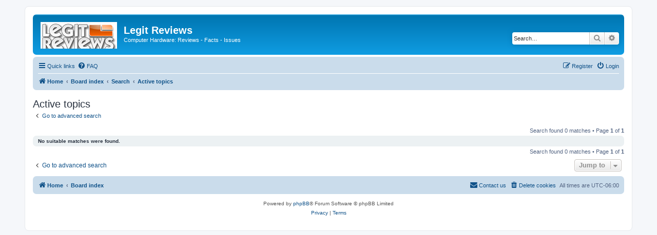

--- FILE ---
content_type: text/html; charset=UTF-8
request_url: https://forums.legitreviews.com/search.php?search_id=active_topics&sid=0fda8aae3bb4960b8806d29c46a024d7
body_size: 3791
content:
<!DOCTYPE html>
<html dir="ltr" lang="en-gb">
<head>
<meta charset="utf-8" />
<meta http-equiv="X-UA-Compatible" content="IE=edge">
<meta name="viewport" content="width=device-width, initial-scale=1" />

        <link href="./mobiquo/smartbanner/manifest.json" rel="manifest">
        
        <meta name="apple-itunes-app" content="app-id=307880732, affiliate-data=at=10lR7C, app-argument=tapatalk://forums.legitreviews.com/?ttfid=20162&location=search" />
        
<title>Legit Reviews - Active topics</title>



<!--
	phpBB style name: prosilver
	Based on style:   prosilver (this is the default phpBB3 style)
	Original author:  Tom Beddard ( http://www.subBlue.com/ )
	Modified by:
-->

<link href="./assets/css/font-awesome.min.css?assets_version=15" rel="stylesheet">
<link href="./styles/prosilver/theme/stylesheet.css?assets_version=15" rel="stylesheet">
<link href="./styles/prosilver/theme/en/stylesheet.css?assets_version=15" rel="stylesheet">




<!--[if lte IE 9]>
	<link href="./styles/prosilver/theme/tweaks.css?assets_version=15" rel="stylesheet">
<![endif]-->





</head>
<body id="phpbb" class="nojs notouch section-search ltr ">


<div id="wrap" class="wrap">
	<a id="top" class="top-anchor" accesskey="t"></a>
	<div id="page-header">
		<div class="headerbar" role="banner">
					<div class="inner">

			<div id="site-description" class="site-description">
		<a id="logo" class="logo" href="http://legitreviews.com" title="Home">
					<span class="site_logo"></span>
				</a>
				<h1>Legit Reviews</h1>
				<p>Computer Hardware: Reviews - Facts - Issues</p>
				<p class="skiplink"><a href="#start_here">Skip to content</a></p>
			</div>

									<div id="search-box" class="search-box search-header" role="search">
				<form action="./search.php?sid=25081848a4ccb2af813d5a9cc7fbb172" method="get" id="search">
				<fieldset>
					<input name="keywords" id="keywords" type="search" maxlength="128" title="Search for keywords" class="inputbox search tiny" size="20" value="" placeholder="Search…" />
					<button class="button button-search" type="submit" title="Search">
						<i class="icon fa-search fa-fw" aria-hidden="true"></i><span class="sr-only">Search</span>
					</button>
					<a href="./search.php?sid=25081848a4ccb2af813d5a9cc7fbb172" class="button button-search-end" title="Advanced search">
						<i class="icon fa-cog fa-fw" aria-hidden="true"></i><span class="sr-only">Advanced search</span>
					</a>
					<input type="hidden" name="sid" value="25081848a4ccb2af813d5a9cc7fbb172" />

				</fieldset>
				</form>
			</div>
						
			</div>
					</div>
				<div class="navbar" role="navigation">
	<div class="inner">

	<ul id="nav-main" class="nav-main linklist" role="menubar">

		<li id="quick-links" class="quick-links dropdown-container responsive-menu" data-skip-responsive="true">
			<a href="#" class="dropdown-trigger">
				<i class="icon fa-bars fa-fw" aria-hidden="true"></i><span>Quick links</span>
			</a>
			<div class="dropdown">
				<div class="pointer"><div class="pointer-inner"></div></div>
				<ul class="dropdown-contents" role="menu">
					
											<li class="separator"></li>
																									<li>
								<a href="./search.php?search_id=unanswered&amp;sid=25081848a4ccb2af813d5a9cc7fbb172" role="menuitem">
									<i class="icon fa-file-o fa-fw icon-gray" aria-hidden="true"></i><span>Unanswered topics</span>
								</a>
							</li>
							<li>
								<a href="./search.php?search_id=active_topics&amp;sid=25081848a4ccb2af813d5a9cc7fbb172" role="menuitem">
									<i class="icon fa-file-o fa-fw icon-blue" aria-hidden="true"></i><span>Active topics</span>
								</a>
							</li>
							<li class="separator"></li>
							<li>
								<a href="./search.php?sid=25081848a4ccb2af813d5a9cc7fbb172" role="menuitem">
									<i class="icon fa-search fa-fw" aria-hidden="true"></i><span>Search</span>
								</a>
							</li>
					
										<li class="separator"></li>

									</ul>
			</div>
		</li>

				<li data-skip-responsive="true">
			<a href="/app.php/help/faq?sid=25081848a4ccb2af813d5a9cc7fbb172" rel="help" title="Frequently Asked Questions" role="menuitem">
				<i class="icon fa-question-circle fa-fw" aria-hidden="true"></i><span>FAQ</span>
			</a>
		</li>
						
			<li class="rightside"  data-skip-responsive="true">
			<a href="./ucp.php?mode=login&amp;redirect=search.php%3Fsearch_id%3Dactive_topics&amp;sid=25081848a4ccb2af813d5a9cc7fbb172" title="Login" accesskey="x" role="menuitem">
				<i class="icon fa-power-off fa-fw" aria-hidden="true"></i><span>Login</span>
			</a>
		</li>
					<li class="rightside" data-skip-responsive="true">
				<a href="./ucp.php?mode=register&amp;sid=25081848a4ccb2af813d5a9cc7fbb172" role="menuitem">
					<i class="icon fa-pencil-square-o  fa-fw" aria-hidden="true"></i><span>Register</span>
				</a>
			</li>
						</ul>

	<ul id="nav-breadcrumbs" class="nav-breadcrumbs linklist navlinks" role="menubar">
				
		
		<li class="breadcrumbs" itemscope itemtype="https://schema.org/BreadcrumbList">

							<span class="crumb" itemtype="https://schema.org/ListItem" itemprop="itemListElement" itemscope><a itemprop="item" href="http://legitreviews.com" data-navbar-reference="home"><i class="icon fa-home fa-fw" aria-hidden="true"></i><span itemprop="name">Home</span></a><meta itemprop="position" content="1" /></span>
			
							<span class="crumb" itemtype="https://schema.org/ListItem" itemprop="itemListElement" itemscope><a itemprop="item" href="./index.php?sid=25081848a4ccb2af813d5a9cc7fbb172" accesskey="h" data-navbar-reference="index"><span itemprop="name">Board index</span></a><meta itemprop="position" content="2" /></span>

											
								<span class="crumb" itemtype="https://schema.org/ListItem" itemprop="itemListElement" itemscope><a itemprop="item" href="./search.php?sid=25081848a4ccb2af813d5a9cc7fbb172"><span itemprop="name">Search</span></a><meta itemprop="position" content="3" /></span>
															
								<span class="crumb" itemtype="https://schema.org/ListItem" itemprop="itemListElement" itemscope><a itemprop="item" href="./search.php?search_id=active_topics&amp;sid=25081848a4ccb2af813d5a9cc7fbb172"><span itemprop="name">Active topics</span></a><meta itemprop="position" content="4" /></span>
							
					</li>

		
					<li class="rightside responsive-search">
				<a href="./search.php?sid=25081848a4ccb2af813d5a9cc7fbb172" title="View the advanced search options" role="menuitem">
					<i class="icon fa-search fa-fw" aria-hidden="true"></i><span class="sr-only">Search</span>
				</a>
			</li>
			</ul>

	</div>
</div>
	</div>

	
	<a id="start_here" class="anchor"></a>
	<div id="page-body" class="page-body" role="main">
		
		

<h2 class="searchresults-title">Active topics</h2>

	<p class="advanced-search-link">
		<a class="arrow-left" href="./search.php?sid=25081848a4ccb2af813d5a9cc7fbb172" title="Advanced search">
			<i class="icon fa-angle-left fa-fw icon-black" aria-hidden="true"></i><span>Go to advanced search</span>
		</a>
	</p>


	<div class="action-bar bar-top">

	
		
		<div class="pagination">
						Search found 0 matches
							 &bull; Page <strong>1</strong> of <strong>1</strong>
					</div>
	</div>


			<div class="panel">
			<div class="inner">
			<strong>No suitable matches were found.</strong>
			</div>
		</div>
	

<div class="action-bar bottom">
	
	<div class="pagination">
		Search found 0 matches
					 &bull; Page <strong>1</strong> of <strong>1</strong>
			</div>
</div>

<div class="action-bar actions-jump">
		<p class="jumpbox-return">
		<a class="left-box arrow-left" href="./search.php?sid=25081848a4ccb2af813d5a9cc7fbb172" title="Advanced search" accesskey="r">
			<i class="icon fa-angle-left fa-fw icon-black" aria-hidden="true"></i><span>Go to advanced search</span>
		</a>
	</p>
	
		<div class="jumpbox dropdown-container dropdown-container-right dropdown-up dropdown-left dropdown-button-control" id="jumpbox">
			<span title="Jump to" class="button button-secondary dropdown-trigger dropdown-select">
				<span>Jump to</span>
				<span class="caret"><i class="icon fa-sort-down fa-fw" aria-hidden="true"></i></span>
			</span>
		<div class="dropdown">
			<div class="pointer"><div class="pointer-inner"></div></div>
			<ul class="dropdown-contents">
																				<li><a href="./viewforum.php?f=53&amp;sid=25081848a4ccb2af813d5a9cc7fbb172" class="jumpbox-cat-link"> <span> The Rules  **PLEASE READ**</span></a></li>
																<li><a href="./viewforum.php?f=3&amp;sid=25081848a4ccb2af813d5a9cc7fbb172" class="jumpbox-sub-link"><span class="spacer"></span> <span>&#8627; &nbsp; The Rules and Forum Information... Please Read!!!</span></a></li>
																<li><a href="./viewforum.php?f=48&amp;sid=25081848a4ccb2af813d5a9cc7fbb172" class="jumpbox-sub-link"><span class="spacer"></span> <span>&#8627; &nbsp; New Members Please Introduce Yourself</span></a></li>
																<li><a href="./viewforum.php?f=54&amp;sid=25081848a4ccb2af813d5a9cc7fbb172" class="jumpbox-cat-link"> <span> General Discussions</span></a></li>
																<li><a href="./viewforum.php?f=10&amp;sid=25081848a4ccb2af813d5a9cc7fbb172" class="jumpbox-sub-link"><span class="spacer"></span> <span>&#8627; &nbsp; General Computer Forum</span></a></li>
																<li><a href="./viewforum.php?f=11&amp;sid=25081848a4ccb2af813d5a9cc7fbb172" class="jumpbox-sub-link"><span class="spacer"></span> <span>&#8627; &nbsp; Legit Reviews Review Forum</span></a></li>
																<li><a href="./viewforum.php?f=35&amp;sid=25081848a4ccb2af813d5a9cc7fbb172" class="jumpbox-sub-link"><span class="spacer"></span> <span>&#8627; &nbsp; Forum Contests - Giving Back To Our Readers</span></a></li>
																<li><a href="./viewforum.php?f=15&amp;sid=25081848a4ccb2af813d5a9cc7fbb172" class="jumpbox-sub-link"><span class="spacer"></span> <span>&#8627; &nbsp; Press Releases</span></a></li>
																<li><a href="./viewforum.php?f=33&amp;sid=25081848a4ccb2af813d5a9cc7fbb172" class="jumpbox-sub-link"><span class="spacer"></span> <span>&#8627; &nbsp; News From Around The Web</span></a></li>
																<li><a href="./viewforum.php?f=16&amp;sid=25081848a4ccb2af813d5a9cc7fbb172" class="jumpbox-sub-link"><span class="spacer"></span> <span>&#8627; &nbsp; Legit Folding</span></a></li>
																<li><a href="./viewforum.php?f=12&amp;sid=25081848a4ccb2af813d5a9cc7fbb172" class="jumpbox-sub-link"><span class="spacer"></span> <span>&#8627; &nbsp; OFF Topic (ie: nothing about computers)</span></a></li>
																<li><a href="./viewforum.php?f=56&amp;sid=25081848a4ccb2af813d5a9cc7fbb172" class="jumpbox-cat-link"> <span> Desktop Processors</span></a></li>
																<li><a href="./viewforum.php?f=24&amp;sid=25081848a4ccb2af813d5a9cc7fbb172" class="jumpbox-sub-link"><span class="spacer"></span> <span>&#8627; &nbsp; AMD Processor Forum</span></a></li>
																<li><a href="./viewforum.php?f=9&amp;sid=25081848a4ccb2af813d5a9cc7fbb172" class="jumpbox-sub-link"><span class="spacer"></span> <span>&#8627; &nbsp; Intel Processor Forum</span></a></li>
																<li><a href="./viewforum.php?f=57&amp;sid=25081848a4ccb2af813d5a9cc7fbb172" class="jumpbox-cat-link"> <span> Desktop Memory</span></a></li>
																<li><a href="./viewforum.php?f=6&amp;sid=25081848a4ccb2af813d5a9cc7fbb172" class="jumpbox-sub-link"><span class="spacer"></span> <span>&#8627; &nbsp; Memory Forum</span></a></li>
																<li><a href="./viewforum.php?f=58&amp;sid=25081848a4ccb2af813d5a9cc7fbb172" class="jumpbox-cat-link"> <span> Motherboards</span></a></li>
																<li><a href="./viewforum.php?f=7&amp;sid=25081848a4ccb2af813d5a9cc7fbb172" class="jumpbox-sub-link"><span class="spacer"></span> <span>&#8627; &nbsp; AMD Motherboard Forum</span></a></li>
																<li><a href="./viewforum.php?f=8&amp;sid=25081848a4ccb2af813d5a9cc7fbb172" class="jumpbox-sub-link"><span class="spacer"></span> <span>&#8627; &nbsp; Intel Motherboard Forum</span></a></li>
																<li><a href="./viewforum.php?f=59&amp;sid=25081848a4ccb2af813d5a9cc7fbb172" class="jumpbox-cat-link"> <span> AMD (Formerly ATI) and NVIDIA Video Cards</span></a></li>
																<li><a href="./viewforum.php?f=4&amp;sid=25081848a4ccb2af813d5a9cc7fbb172" class="jumpbox-sub-link"><span class="spacer"></span> <span>&#8627; &nbsp; NVIDIA GeForce, Quadro and Tegra Forum</span></a></li>
																<li><a href="./viewforum.php?f=5&amp;sid=25081848a4ccb2af813d5a9cc7fbb172" class="jumpbox-sub-link"><span class="spacer"></span> <span>&#8627; &nbsp; AMD Radeon and FirePro Forum</span></a></li>
																<li><a href="./viewforum.php?f=60&amp;sid=25081848a4ccb2af813d5a9cc7fbb172" class="jumpbox-cat-link"> <span> Miscellaneous Topics</span></a></li>
																<li><a href="./viewforum.php?f=29&amp;sid=25081848a4ccb2af813d5a9cc7fbb172" class="jumpbox-sub-link"><span class="spacer"></span> <span>&#8627; &nbsp; Modding</span></a></li>
																<li><a href="./viewforum.php?f=30&amp;sid=25081848a4ccb2af813d5a9cc7fbb172" class="jumpbox-sub-link"><span class="spacer"></span> <span>&#8627; &nbsp; Cases, Power Supplies, and Cooling</span></a></li>
																<li><a href="./viewforum.php?f=39&amp;sid=25081848a4ccb2af813d5a9cc7fbb172" class="jumpbox-sub-link"><span class="spacer"></span> <span>&#8627; &nbsp; Storage</span></a></li>
																<li><a href="./viewforum.php?f=47&amp;sid=25081848a4ccb2af813d5a9cc7fbb172" class="jumpbox-sub-link"><span class="spacer"></span> <span>&#8627; &nbsp; General Mobile Computing</span></a></li>
																<li><a href="./viewforum.php?f=64&amp;sid=25081848a4ccb2af813d5a9cc7fbb172" class="jumpbox-sub-link"><span class="spacer"></span> <span>&#8627; &nbsp; Home Theater Discussion</span></a></li>
																<li><a href="./viewforum.php?f=61&amp;sid=25081848a4ccb2af813d5a9cc7fbb172" class="jumpbox-cat-link"> <span> Software Discussions</span></a></li>
																<li><a href="./viewforum.php?f=19&amp;sid=25081848a4ccb2af813d5a9cc7fbb172" class="jumpbox-sub-link"><span class="spacer"></span> <span>&#8627; &nbsp; General Software Programs</span></a></li>
																<li><a href="./viewforum.php?f=17&amp;sid=25081848a4ccb2af813d5a9cc7fbb172" class="jumpbox-sub-link"><span class="spacer"></span> <span>&#8627; &nbsp; Operating Systems</span></a></li>
																<li><a href="./viewforum.php?f=13&amp;sid=25081848a4ccb2af813d5a9cc7fbb172" class="jumpbox-sub-link"><span class="spacer"></span> <span>&#8627; &nbsp; All About The Games</span></a></li>
																<li><a href="./viewforum.php?f=50&amp;sid=25081848a4ccb2af813d5a9cc7fbb172" class="jumpbox-sub-link"><span class="spacer"></span> <span>&#8627; &nbsp; Console Gaming Corner</span></a></li>
																<li><a href="./viewforum.php?f=65&amp;sid=25081848a4ccb2af813d5a9cc7fbb172" class="jumpbox-cat-link"> <span> Legit Game Servers</span></a></li>
																<li><a href="./viewforum.php?f=66&amp;sid=25081848a4ccb2af813d5a9cc7fbb172" class="jumpbox-sub-link"><span class="spacer"></span> <span>&#8627; &nbsp; Left 4 Dead</span></a></li>
																<li><a href="./viewforum.php?f=62&amp;sid=25081848a4ccb2af813d5a9cc7fbb172" class="jumpbox-cat-link"> <span> Legit Marketplace</span></a></li>
																<li><a href="./viewforum.php?f=38&amp;sid=25081848a4ccb2af813d5a9cc7fbb172" class="jumpbox-sub-link"><span class="spacer"></span> <span>&#8627; &nbsp; Legit Trader</span></a></li>
																<li><a href="./viewforum.php?f=40&amp;sid=25081848a4ccb2af813d5a9cc7fbb172" class="jumpbox-sub-link"><span class="spacer"></span> <span>&#8627; &nbsp; Legit Deals</span></a></li>
											</ul>
		</div>
	</div>

	</div>

			</div>


<div id="page-footer" class="page-footer" role="contentinfo">
	<div class="navbar" role="navigation">
	<div class="inner">

	<ul id="nav-footer" class="nav-footer linklist" role="menubar">
		<li class="breadcrumbs">
							<span class="crumb"><a href="http://legitreviews.com" data-navbar-reference="home"><i class="icon fa-home fa-fw" aria-hidden="true"></i><span>Home</span></a></span>									<span class="crumb"><a href="./index.php?sid=25081848a4ccb2af813d5a9cc7fbb172" data-navbar-reference="index"><span>Board index</span></a></span>					</li>
		
				<li class="rightside">All times are <span title="UTC-6">UTC-06:00</span></li>
							<li class="rightside">
				<a href="./ucp.php?mode=delete_cookies&amp;sid=25081848a4ccb2af813d5a9cc7fbb172" data-ajax="true" data-refresh="true" role="menuitem">
					<i class="icon fa-trash fa-fw" aria-hidden="true"></i><span>Delete cookies</span>
				</a>
			</li>
																<li class="rightside" data-last-responsive="true">
				<a href="./memberlist.php?mode=contactadmin&amp;sid=25081848a4ccb2af813d5a9cc7fbb172" role="menuitem">
					<i class="icon fa-envelope fa-fw" aria-hidden="true"></i><span>Contact us</span>
				</a>
			</li>
			</ul>

	</div>
</div>

	<div class="copyright">
				<p class="footer-row">
			<span class="footer-copyright">Powered by <a href="https://www.phpbb.com/">phpBB</a>&reg; Forum Software &copy; phpBB Limited</span>
		</p>
						<p class="footer-row" role="menu">
			<a class="footer-link" href="./ucp.php?mode=privacy&amp;sid=25081848a4ccb2af813d5a9cc7fbb172" title="Privacy" role="menuitem">
				<span class="footer-link-text">Privacy</span>
			</a>
			|
			<a class="footer-link" href="./ucp.php?mode=terms&amp;sid=25081848a4ccb2af813d5a9cc7fbb172" title="Terms" role="menuitem">
				<span class="footer-link-text">Terms</span>
			</a>
		</p>
					</div>

	<div id="darkenwrapper" class="darkenwrapper" data-ajax-error-title="AJAX error" data-ajax-error-text="Something went wrong when processing your request." data-ajax-error-text-abort="User aborted request." data-ajax-error-text-timeout="Your request timed out; please try again." data-ajax-error-text-parsererror="Something went wrong with the request and the server returned an invalid reply.">
		<div id="darken" class="darken">&nbsp;</div>
	</div>

	<div id="phpbb_alert" class="phpbb_alert" data-l-err="Error" data-l-timeout-processing-req="Request timed out.">
		<a href="#" class="alert_close">
			<i class="icon fa-times-circle fa-fw" aria-hidden="true"></i>
		</a>
		<h3 class="alert_title">&nbsp;</h3><p class="alert_text"></p>
	</div>
	<div id="phpbb_confirm" class="phpbb_alert">
		<a href="#" class="alert_close">
			<i class="icon fa-times-circle fa-fw" aria-hidden="true"></i>
		</a>
		<div class="alert_text"></div>
	</div>
</div>

</div>

<div>
	<a id="bottom" class="anchor" accesskey="z"></a>
	</div>

<script src="./assets/javascript/jquery-3.5.1.min.js?assets_version=15"></script>
<script src="./assets/javascript/core.js?assets_version=15"></script>



<script src="./styles/prosilver/template/forum_fn.js?assets_version=15"></script>
<script src="./styles/prosilver/template/ajax.js?assets_version=15"></script>



<script defer src="https://static.cloudflareinsights.com/beacon.min.js/vcd15cbe7772f49c399c6a5babf22c1241717689176015" integrity="sha512-ZpsOmlRQV6y907TI0dKBHq9Md29nnaEIPlkf84rnaERnq6zvWvPUqr2ft8M1aS28oN72PdrCzSjY4U6VaAw1EQ==" data-cf-beacon='{"version":"2024.11.0","token":"dd24616f842c4e718febdff0440bb82b","r":1,"server_timing":{"name":{"cfCacheStatus":true,"cfEdge":true,"cfExtPri":true,"cfL4":true,"cfOrigin":true,"cfSpeedBrain":true},"location_startswith":null}}' crossorigin="anonymous"></script>
</body>
</html>
